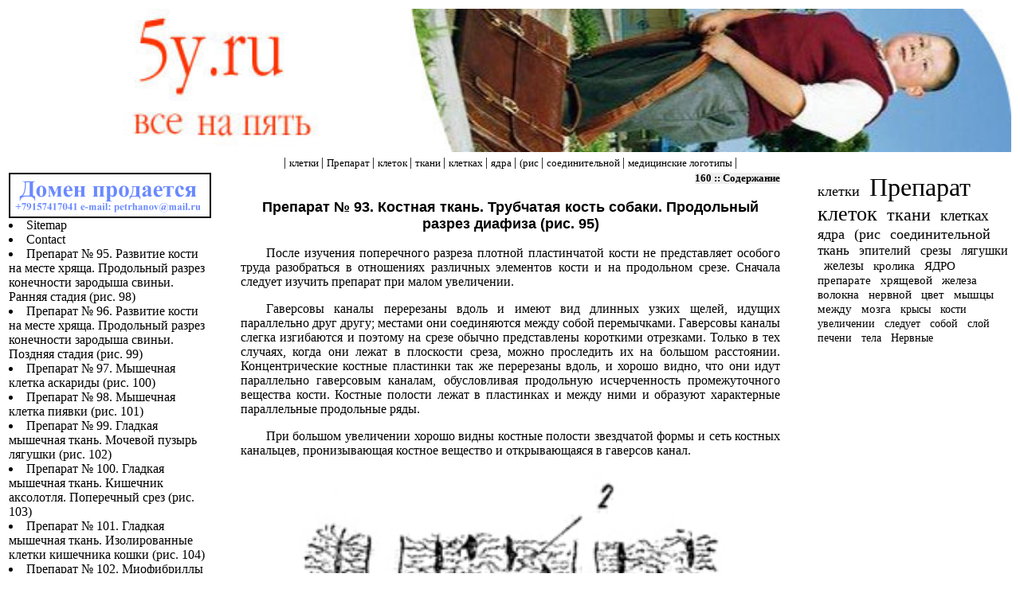

--- FILE ---
content_type: text/html,text/html; charset=windows-1251; text/x-server-parsed-html
request_url: http://5y.ru/B5361Part98-160.shtml
body_size: 11819
content:
<html><!DOCTYPE html PUBLIC "-//W3C//DTD HTML 4.0 Transitional//EN">
<html>
<head>
<title>Практикум по общей гистологии</title>
<meta http-equiv="Content-Type" content="text/html; charset=windows-1251"/>
<meta name="Description" content="null"/>
<meta name="Author" content="Публичная библиотека"/>
<link href="B5361css.css" tppabs=" storage.aspx/HTML/001/002/B5361/B5361css.css" rel="stylesheet"/>
</head>
<body>
<table width=100% border=0>
           <tr>                    
            <td colspan=3>         
             <img src="5y.jpg" align="top">   
			
            </td>                                  
          </tr>                                    
          <tr>                                     
           <td colspan=3 valign="top" >             
            <center> | <a style="font-size:80%"  href="B5361Part101-167.shtml"> клетки </a> | <a style="font-size:80%"  href="B5361Content.shtml"> Препарат </a> | <a style="font-size:80%"  href="B5361Part10-16.shtml"> клеток </a> | <a style="font-size:80%"  href="B5361Part100-164.shtml"> ткани </a> | <a style="font-size:80%"  href="B5361Part10-16.shtml"> клетках </a> | <a style="font-size:80%"  href="B5361Part10-16.shtml"> ядра </a> | <a style="font-size:80%"  href="B5361Content.shtml"> (рис </a> | <a style="font-size:80%"  href="B5361Part126-208.shtml"> соединительной </a> | <a style="font-size:80%"  href="medical_logo.html"> медицинские логотипы </a> | </center> 
           </td>                                   
         </tr>                                     
         <tr>                                      
          <td width="20%" valign="top" style="background-color:rgb(255,255,255)">            
           <img border="2px" src="/453452345.png" width="300px" alt="" />
<li><a href="_sitemap.shtml"> Sitemap </a>
<li><a href="mailto:opportunizm@gmail.com">Contact</a>
<li><a href="B5361Part100-164.shtml">Препарат &#8470; 95. Развитие кости на месте хряща. Продольный разрез конечности зародыша свиньи. Ранняя стадия (рис. 98) </a>
<li><a href="B5361Part101-167.shtml">Препарат &#8470; 96. Развитие кости на месте хряща. Продольный разрез конечности зародыша свиньи. Поздняя стадия (рис. 99) </a>
<li><a href="B5361Part103-171.shtml">Препарат &#8470; 97. Мышечная клетка аскариды (рис. 100) </a>
<li><a href="B5361Part104-173.shtml">Препарат &#8470; 98. Мышечная клетка пиявки (рис. 101) </a>
<li><a href="B5361Part105-174.shtml">Препарат &#8470; 99. Гладкая мышечная ткань. Мочевой пузырь лягушки (рис. 102) </a>
<li><a href="B5361Part106-176.shtml">Препарат &#8470; 100. Гладкая мышечная ткань. Кишечник аксолотля. Поперечный срез (рис. 103) </a>
<li><a href="B5361Part107-177.shtml">Препарат &#8470; 101. Гладкая мышечная ткань. Изолированные клетки кишечника кошки (рис. 104) </a>
<li><a href="B5361Part108-178.shtml">Препарат &#8470; 102. Миофибриллы гладкой мышечной ткани в фазово-контрастном микроскопе. Изолированные клетки кишечника лягушки и замыкательной мышцы беззубки (рис. 105) </a>
<li><a href="B5361Part109-179.shtml">Препарат &#8470; 103. Поперечнополосатая мышечная ткань. Продольный разрез языка кошки (рис. 106-107) </a>
<li><a href="B5361Part110-182.shtml">Препарат &#8470; 104 Поперечнополосатая мышечная ткань Продольный разрез мышцы краба (рис. 108) </a>
<li><a href="B5361Part111-183.shtml">Препарат &#8470; 105. Поперечнополосатая мышечная ткань в поляризованном свете (рис. 109) </a>
<li><a href="B5361Part11-17.shtml">Препарат &#8470; 8. Ядра живых клеток. Незрелые яйцеклетки таракана (рис. 8) </a>
<li><a href="B5361Part112-184.shtml">Препарат &#8470; 108. Поперечнополосатая мышечная ткань. Поперечный разрез мышцы земноводных (рис. 110) </a>
<li><a href="B5361Part113-185.shtml">Препарат &#8470; 107. Сердечная мышца барана (рис. 111) </a>
<li><a href="B5361Part115-189.shtml">Препарат &#8470; 108. Нервные клетки спинального ганглия кролика (рис. 112) </a>
<li><a href="B5361Part116-191.shtml">Препарат &#8470; 109. Клетки Пуркинье. Мозжечок собаки (рис. 113) </a>
<li><a href="B5361Part117-193.shtml">Препарат &#8470; 110. Двигательные нервные клетки. Спинной мозг кролика (рис. 114) </a>
<li><a href="B5361Part118-194.shtml">Препарат &#8470; 111. Двигательные нервные клетки (изолированные). Спинной мозг кролика (рис. 115) </a>
<script type="text/javascript"> document.write("<scr"+"ipt type='text/javascript' src='http://elephant.fotostrana.ru/get?adv_id=40991&ref_id=924464609&format=js&gid=2&place=120x600&cache="+Math.random()+"'></scr"+"ipt>");  </script>    
          </td>                                          
          <td valign="top" width="60%" style="background-color:rgb(255,255,255); padding-left:3%; padding-right:3%">

<div class="page">
<!-- Начало документа -->
<div class="navigator"><span class="navigator"><a href="#160">160</a> :: <a href="B5361Content.shtml" tppabs=" storage.aspx/HTML/001/002/B5361/B5361Content.shtml">Содержание</a></span></div>
<a name="160"></a>
<p class="csubheader"><a class="lshow" href="B5361Part18-25.shtml">Препарат</a> &#8470; 93. Костная ткань. Трубчатая кость собаки. Продольный разрез диафиза (рис. 95)</p>
<p class="ipara">
После изучения поперечного разреза плотной пластинчатой кости не представляет особого труда разобраться в отношениях различных элементов кости и на продольном срезе. Сначала следует изучить препарат при малом увеличении. 
</p>

<p class="ipara">
Гаверсовы каналы перерезаны вдоль и имеют вид длинных узких щелей, идущих параллельно друг другу; местами они соединяются между собой перемычками. Гаверсовы каналы слегка изгибаются и поэтому на срезе обычно представлены короткими отрезками. Только в тех случаях, когда они лежат в плоскости среза, можно проследить их на большом расстоянии. Концентрические костные пластинки так же перерезаны вдоль, и хорошо видно, что они идут параллельно гаверсовым каналам, обусловливая продольную исчерченность промежуточного вещества кости. Костные полости лежат в пластинках и между ними и образуют характерные параллельные продольные ряды. 
</p>
<p class="ipara">
При большом увеличении хорошо видны костные полости звездчатой формы и сеть костных канальцев, пронизывающая костное вещество и открывающаяся в гаверсов канал. 
</p>
<div>
<p class="artwork"><img src="img/B5361p160-a1.jpg" tppabs=" storage.aspx/HTML/001/002/B5361/img/B5361p160-a1.jpg" height="339" width="294" hspace="0" vspace="0" align="middle" alt="Рис. 95. Трубчатая кость собаки. Продольный разрез диафиза (увеличение - ок. 7, об. 40):"/><br/>
Рис. 95. Трубчатая кость собаки. Продольный разрез диафиза (увеличение - ок. 7, об. 40):</p>
</div>
<p class="cpara">
<small><em>1 - </em>гаверсов канал, <em>2 - </em>основное вещество костной ткани, <em>3- </em>костная полость, <em>4</em>-отростки костных полостей</small>
</p>
<p class="pagenumber">160</p>
<div class="navigator"><span class="navigator"><a href="#160">160</a> :: <a href="B5361Content.shtml" tppabs=" storage.aspx/HTML/001/002/B5361/B5361Content.shtml">Содержание</a></span></div>
<!-- Конец документа -->
</div>
  </td>                                                         
<td width="20%" style="background-color:rgb(255,255,255); padding-left:7px" valign="top">  
<a href="B5361Part101-167.shtml" style="font-size:18" class="anchorList" > клетки</a> &nbsp;
<a href="B5361Content.shtml" style="font-size:32" class="anchorList" > Препарат</a> &nbsp;
<a href="B5361Part10-16.shtml" style="font-size:26" class="anchorList" > клеток</a> &nbsp;
<a href="B5361Part100-164.shtml" style="font-size:22" class="anchorList" > ткани</a> &nbsp;
<a href="B5361Part10-16.shtml" style="font-size:19" class="anchorList" > клетках</a> &nbsp;
<a href="B5361Part10-16.shtml" style="font-size:18" class="anchorList" > ядра</a> &nbsp;
<a href="B5361Content.shtml" style="font-size:18" class="anchorList" > (рис</a> &nbsp;
<a href="B5361Part126-208.shtml" style="font-size:18" class="anchorList" > соединительной</a> &nbsp;
<a href="B5361Part107-177.shtml" style="font-size:17" class="anchorList" > ткань</a> &nbsp;
<a href="B5361Part129-212.shtml" style="font-size:16" class="anchorList" > эпителий</a> &nbsp;
<a href="B5361Part119-196.shtml" style="font-size:16" class="anchorList" > срезы</a> &nbsp;
<a href="B5361Content.shtml" style="font-size:16" class="anchorList" > лягушки</a> &nbsp;
<a href="B5361Part54-74.shtml" style="font-size:16" class="anchorList" > железы</a> &nbsp;
<a href="B5361Part115-189.shtml" style="font-size:15" class="anchorList" > кролика</a> &nbsp;
<a href="B5361Part10-16.shtml" style="font-size:15" class="anchorList" > ЯДРО</a> &nbsp;
<a href="B5361Part114-187.shtml" style="font-size:15" class="anchorList" > препарате</a> &nbsp;
<a href="B5361Part100-164.shtml" style="font-size:15" class="anchorList" > хрящевой</a> &nbsp;
<a href="B5361Content.shtml" style="font-size:15" class="anchorList" > железа</a> &nbsp;
<a href="B5361Part113-185.shtml" style="font-size:15" class="anchorList" > волокна</a> &nbsp;
<a href="B5361Part114-187.shtml" style="font-size:15" class="anchorList" > нервной</a> &nbsp;
<a href="B5361Part106-176.shtml" style="font-size:15" class="anchorList" > цвет</a> &nbsp;
<a href="B5361Part104-173.shtml" style="font-size:15" class="anchorList" > мышцы</a> &nbsp;
<a href="B5361Part38-54.shtml" style="font-size:15" class="anchorList" > между</a> &nbsp;
<a href="B5361Part117-193.shtml" style="font-size:15" class="anchorList" > мозга</a> &nbsp;
<a href="B5361Content.shtml" style="font-size:14" class="anchorList" > крысы</a> &nbsp;
<a href="B5361Part100-164.shtml" style="font-size:14" class="anchorList" > кости</a> &nbsp;
<a href="B5361Part103-171.shtml" style="font-size:14" class="anchorList" > увеличении</a> &nbsp;
<a href="B5361Part11-17.shtml" style="font-size:14" class="anchorList" > следует</a> &nbsp;
<a href="B5361Part2-7.shtml" style="font-size:14" class="anchorList" > собой</a> &nbsp;
<a href="B5361Part106-176.shtml" style="font-size:14" class="anchorList" > слой</a> &nbsp;
<a href="B5361Part32-47.shtml" style="font-size:14" class="anchorList" > печени</a> &nbsp;
<a href="B5361Part103-171.shtml" style="font-size:14" class="anchorList" > тела</a> &nbsp;
<a href="B5361Part115-189.shtml" style="font-size:14" class="anchorList" > Нервные</a> &nbsp;
                          
</td>                                                            
 <tr>                                                           
  <td colspan="3" valign="top">                                
     <!--LiveInternet counter--><script type="text/javascript"><!--
document.write("<a href='http://www.liveinternet.ru/click' "+
"target=_blank><img src='//counter.yadro.ru/hit?t14.6;r"+
escape(document.referrer)+((typeof(screen)=="undefined")?"":
";s"+screen.width+"*"+screen.height+"*"+(screen.colorDepth?
screen.colorDepth:screen.pixelDepth))+";u"+escape(document.URL)+
";"+Math.random()+
"' alt='' title='LiveInternet: показано число просмотров за 24"+
" часа, посетителей за 24 часа и за сегодня' "+
"border='0' width='88' height='31'><\/a>")
//--></script><!--/LiveInternet-->

<!--Openstat--><span id="openstat2112612"></span><script type="text/javascript">
var openstat = { counter: 2112612, image: 64, next: openstat }; document.write(unescape("%3Cscript%20src=%22http" +
(("https:" == document.location.protocol) ? "s" : "") +
"://openstat.net/cnt.js%22%20defer=%22defer%22%3E%3C/script%3E"));
</script><!--/Openstat-->

<script type="text/javascript" src="http://adv.biglion.ru/general/js/pp.js.php?utm_source=p"></script>
<script type="text/javascript">if(Biglion&&Biglion.getBanner){document.write(Biglion.getBanner("728x90","", "7726152"));}</script>                   
   </td>                                                        
  </tr>                                                         
 </table>                                                       

</body>
</html>

--- FILE ---
content_type: text/css,text/html; charset=windows-1251; text/x-server-parsed-html
request_url: http://5y.ru/B5361css.css
body_size: 1612
content:
a:link, a:visited {text-decoration:none;color:#000000;}
a:hover, a:active {text-decoration:underline; color:#000000;background-color:#CCCCCC;}

body {background-color:#FFFFFF;text-align:center;}
img{
	width: 100%;
    height: auto;
}
div.page {width: 100%;
    text-align: center;
    max-width: 700px;}
div.navigator {text-align:right;}
div.fnotebody {text-align:justify;font-size:90%;}

span.navigator {background-color:#EEEEEE;font-size:80%;font-weight:bold;}

p.glava {text-align:center;font-weight:bold;font-size:130%;text-indent:0;}
p.pagenumber {text-align:center;font-size:90%;}
p.fnotebody {text-align:justify; text-indent:0em;}
p.artwork {text-align:center;font-size:90%;}

#td1 {font-weight:bold; text-align: left;}
#td2 {padding-left:3.5em; text-align: left;}
#td3 {padding-left:4.5em; text-align: left;}
#td4 {padding-left:5.5em; text-align: left;}
#td5 {padding-left:6.5em; text-align: left;}
#td6 {padding-left:7.5em; text-align: left;}
#td7 {padding-left:8.5em; text-align: left;}
#td8 {padding-left:9.5em; text-align: left;}
#td9 {padding-left:10.5em; text-align: left;}
#td10 {padding-left:11.5em; text-align: left;}

table.formula {display:inline; vertical-align:middle;}

p.cheader {font-weight:bold; font-family:sans-serif; text-align:center; font-size:150%;}
p.ipara {text-align:justify; text-indent:2em;}
p.nipara {text-align:justify; text-indent:0em;}
p.left {text-align: left; text-indent: 0em;}
p.rpara {text-align: right; text-indent: 0em;}
p.csubheader {font-weight: bold; font-family: sans-serif; text-align: center; font-size: 110%;}
p.cpara {text-align: center; text-indent: 0em;}
